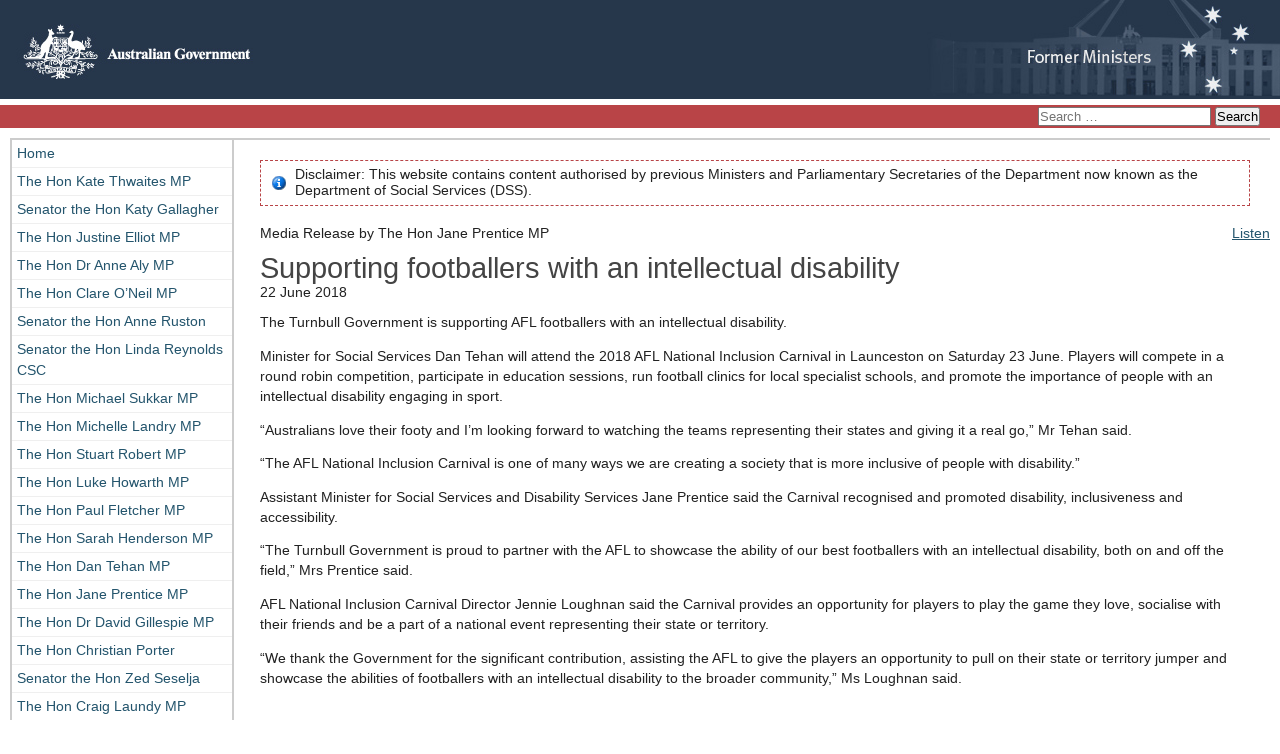

--- FILE ---
content_type: text/html; charset=UTF-8
request_url: https://formerministers.dss.gov.au/18044/supporting-footballers-with-an-intellectual-disability/
body_size: 9200
content:
<!DOCTYPE html>
<html lang="en-US">
<head>
<meta charset="UTF-8" />
<meta name="viewport" content="width=device-width" />
<link rel="profile" href="http://gmpg.org/xfn/11" />
<link rel="pingback" href="https://formerministers.dss.gov.au/xmlrpc.php" />
<title>Supporting footballers with an intellectual disability | Former Ministers and Parliamentary Secretaries</title>
<link rel="stylesheet" type="text/css" media="screen" href="https://formerministers.dss.gov.au/wp-content/themes/formerministers2013/style.css" />
<title>Supporting footballers with an intellectual disability &#8211; Former Ministers and Parliamentary Secretaries</title>
<meta name='robots' content='max-image-preview:large' />
	<style>img:is([sizes="auto" i], [sizes^="auto," i]) { contain-intrinsic-size: 3000px 1500px }</style>
	<link rel='dns-prefetch' href='//cdn1.readspeaker.com' />
<link rel="alternate" type="application/rss+xml" title="Former Ministers and Parliamentary Secretaries &raquo; Feed" href="https://formerministers.dss.gov.au/feed/" />
<link rel="alternate" type="application/rss+xml" title="Former Ministers and Parliamentary Secretaries &raquo; Comments Feed" href="https://formerministers.dss.gov.au/comments/feed/" />
<script type="text/javascript">
/* <![CDATA[ */
window._wpemojiSettings = {"baseUrl":"https:\/\/s.w.org\/images\/core\/emoji\/16.0.1\/72x72\/","ext":".png","svgUrl":"https:\/\/s.w.org\/images\/core\/emoji\/16.0.1\/svg\/","svgExt":".svg","source":{"concatemoji":"https:\/\/formerministers.dss.gov.au\/wp-includes\/js\/wp-emoji-release.min.js?ver=6.8.3"}};
/*! This file is auto-generated */
!function(s,n){var o,i,e;function c(e){try{var t={supportTests:e,timestamp:(new Date).valueOf()};sessionStorage.setItem(o,JSON.stringify(t))}catch(e){}}function p(e,t,n){e.clearRect(0,0,e.canvas.width,e.canvas.height),e.fillText(t,0,0);var t=new Uint32Array(e.getImageData(0,0,e.canvas.width,e.canvas.height).data),a=(e.clearRect(0,0,e.canvas.width,e.canvas.height),e.fillText(n,0,0),new Uint32Array(e.getImageData(0,0,e.canvas.width,e.canvas.height).data));return t.every(function(e,t){return e===a[t]})}function u(e,t){e.clearRect(0,0,e.canvas.width,e.canvas.height),e.fillText(t,0,0);for(var n=e.getImageData(16,16,1,1),a=0;a<n.data.length;a++)if(0!==n.data[a])return!1;return!0}function f(e,t,n,a){switch(t){case"flag":return n(e,"\ud83c\udff3\ufe0f\u200d\u26a7\ufe0f","\ud83c\udff3\ufe0f\u200b\u26a7\ufe0f")?!1:!n(e,"\ud83c\udde8\ud83c\uddf6","\ud83c\udde8\u200b\ud83c\uddf6")&&!n(e,"\ud83c\udff4\udb40\udc67\udb40\udc62\udb40\udc65\udb40\udc6e\udb40\udc67\udb40\udc7f","\ud83c\udff4\u200b\udb40\udc67\u200b\udb40\udc62\u200b\udb40\udc65\u200b\udb40\udc6e\u200b\udb40\udc67\u200b\udb40\udc7f");case"emoji":return!a(e,"\ud83e\udedf")}return!1}function g(e,t,n,a){var r="undefined"!=typeof WorkerGlobalScope&&self instanceof WorkerGlobalScope?new OffscreenCanvas(300,150):s.createElement("canvas"),o=r.getContext("2d",{willReadFrequently:!0}),i=(o.textBaseline="top",o.font="600 32px Arial",{});return e.forEach(function(e){i[e]=t(o,e,n,a)}),i}function t(e){var t=s.createElement("script");t.src=e,t.defer=!0,s.head.appendChild(t)}"undefined"!=typeof Promise&&(o="wpEmojiSettingsSupports",i=["flag","emoji"],n.supports={everything:!0,everythingExceptFlag:!0},e=new Promise(function(e){s.addEventListener("DOMContentLoaded",e,{once:!0})}),new Promise(function(t){var n=function(){try{var e=JSON.parse(sessionStorage.getItem(o));if("object"==typeof e&&"number"==typeof e.timestamp&&(new Date).valueOf()<e.timestamp+604800&&"object"==typeof e.supportTests)return e.supportTests}catch(e){}return null}();if(!n){if("undefined"!=typeof Worker&&"undefined"!=typeof OffscreenCanvas&&"undefined"!=typeof URL&&URL.createObjectURL&&"undefined"!=typeof Blob)try{var e="postMessage("+g.toString()+"("+[JSON.stringify(i),f.toString(),p.toString(),u.toString()].join(",")+"));",a=new Blob([e],{type:"text/javascript"}),r=new Worker(URL.createObjectURL(a),{name:"wpTestEmojiSupports"});return void(r.onmessage=function(e){c(n=e.data),r.terminate(),t(n)})}catch(e){}c(n=g(i,f,p,u))}t(n)}).then(function(e){for(var t in e)n.supports[t]=e[t],n.supports.everything=n.supports.everything&&n.supports[t],"flag"!==t&&(n.supports.everythingExceptFlag=n.supports.everythingExceptFlag&&n.supports[t]);n.supports.everythingExceptFlag=n.supports.everythingExceptFlag&&!n.supports.flag,n.DOMReady=!1,n.readyCallback=function(){n.DOMReady=!0}}).then(function(){return e}).then(function(){var e;n.supports.everything||(n.readyCallback(),(e=n.source||{}).concatemoji?t(e.concatemoji):e.wpemoji&&e.twemoji&&(t(e.twemoji),t(e.wpemoji)))}))}((window,document),window._wpemojiSettings);
/* ]]> */
</script>
<style id='wp-emoji-styles-inline-css' type='text/css'>

	img.wp-smiley, img.emoji {
		display: inline !important;
		border: none !important;
		box-shadow: none !important;
		height: 1em !important;
		width: 1em !important;
		margin: 0 0.07em !important;
		vertical-align: -0.1em !important;
		background: none !important;
		padding: 0 !important;
	}
</style>
<link rel='stylesheet' id='wp-block-library-css' href='https://formerministers.dss.gov.au/wp-includes/css/dist/block-library/style.min.css?ver=6.8.3' type='text/css' media='all' />
<style id='classic-theme-styles-inline-css' type='text/css'>
/*! This file is auto-generated */
.wp-block-button__link{color:#fff;background-color:#32373c;border-radius:9999px;box-shadow:none;text-decoration:none;padding:calc(.667em + 2px) calc(1.333em + 2px);font-size:1.125em}.wp-block-file__button{background:#32373c;color:#fff;text-decoration:none}
</style>
<style id='global-styles-inline-css' type='text/css'>
:root{--wp--preset--aspect-ratio--square: 1;--wp--preset--aspect-ratio--4-3: 4/3;--wp--preset--aspect-ratio--3-4: 3/4;--wp--preset--aspect-ratio--3-2: 3/2;--wp--preset--aspect-ratio--2-3: 2/3;--wp--preset--aspect-ratio--16-9: 16/9;--wp--preset--aspect-ratio--9-16: 9/16;--wp--preset--color--black: #000000;--wp--preset--color--cyan-bluish-gray: #abb8c3;--wp--preset--color--white: #ffffff;--wp--preset--color--pale-pink: #f78da7;--wp--preset--color--vivid-red: #cf2e2e;--wp--preset--color--luminous-vivid-orange: #ff6900;--wp--preset--color--luminous-vivid-amber: #fcb900;--wp--preset--color--light-green-cyan: #7bdcb5;--wp--preset--color--vivid-green-cyan: #00d084;--wp--preset--color--pale-cyan-blue: #8ed1fc;--wp--preset--color--vivid-cyan-blue: #0693e3;--wp--preset--color--vivid-purple: #9b51e0;--wp--preset--gradient--vivid-cyan-blue-to-vivid-purple: linear-gradient(135deg,rgba(6,147,227,1) 0%,rgb(155,81,224) 100%);--wp--preset--gradient--light-green-cyan-to-vivid-green-cyan: linear-gradient(135deg,rgb(122,220,180) 0%,rgb(0,208,130) 100%);--wp--preset--gradient--luminous-vivid-amber-to-luminous-vivid-orange: linear-gradient(135deg,rgba(252,185,0,1) 0%,rgba(255,105,0,1) 100%);--wp--preset--gradient--luminous-vivid-orange-to-vivid-red: linear-gradient(135deg,rgba(255,105,0,1) 0%,rgb(207,46,46) 100%);--wp--preset--gradient--very-light-gray-to-cyan-bluish-gray: linear-gradient(135deg,rgb(238,238,238) 0%,rgb(169,184,195) 100%);--wp--preset--gradient--cool-to-warm-spectrum: linear-gradient(135deg,rgb(74,234,220) 0%,rgb(151,120,209) 20%,rgb(207,42,186) 40%,rgb(238,44,130) 60%,rgb(251,105,98) 80%,rgb(254,248,76) 100%);--wp--preset--gradient--blush-light-purple: linear-gradient(135deg,rgb(255,206,236) 0%,rgb(152,150,240) 100%);--wp--preset--gradient--blush-bordeaux: linear-gradient(135deg,rgb(254,205,165) 0%,rgb(254,45,45) 50%,rgb(107,0,62) 100%);--wp--preset--gradient--luminous-dusk: linear-gradient(135deg,rgb(255,203,112) 0%,rgb(199,81,192) 50%,rgb(65,88,208) 100%);--wp--preset--gradient--pale-ocean: linear-gradient(135deg,rgb(255,245,203) 0%,rgb(182,227,212) 50%,rgb(51,167,181) 100%);--wp--preset--gradient--electric-grass: linear-gradient(135deg,rgb(202,248,128) 0%,rgb(113,206,126) 100%);--wp--preset--gradient--midnight: linear-gradient(135deg,rgb(2,3,129) 0%,rgb(40,116,252) 100%);--wp--preset--font-size--small: 13px;--wp--preset--font-size--medium: 20px;--wp--preset--font-size--large: 36px;--wp--preset--font-size--x-large: 42px;--wp--preset--spacing--20: 0.44rem;--wp--preset--spacing--30: 0.67rem;--wp--preset--spacing--40: 1rem;--wp--preset--spacing--50: 1.5rem;--wp--preset--spacing--60: 2.25rem;--wp--preset--spacing--70: 3.38rem;--wp--preset--spacing--80: 5.06rem;--wp--preset--shadow--natural: 6px 6px 9px rgba(0, 0, 0, 0.2);--wp--preset--shadow--deep: 12px 12px 50px rgba(0, 0, 0, 0.4);--wp--preset--shadow--sharp: 6px 6px 0px rgba(0, 0, 0, 0.2);--wp--preset--shadow--outlined: 6px 6px 0px -3px rgba(255, 255, 255, 1), 6px 6px rgba(0, 0, 0, 1);--wp--preset--shadow--crisp: 6px 6px 0px rgba(0, 0, 0, 1);}:where(.is-layout-flex){gap: 0.5em;}:where(.is-layout-grid){gap: 0.5em;}body .is-layout-flex{display: flex;}.is-layout-flex{flex-wrap: wrap;align-items: center;}.is-layout-flex > :is(*, div){margin: 0;}body .is-layout-grid{display: grid;}.is-layout-grid > :is(*, div){margin: 0;}:where(.wp-block-columns.is-layout-flex){gap: 2em;}:where(.wp-block-columns.is-layout-grid){gap: 2em;}:where(.wp-block-post-template.is-layout-flex){gap: 1.25em;}:where(.wp-block-post-template.is-layout-grid){gap: 1.25em;}.has-black-color{color: var(--wp--preset--color--black) !important;}.has-cyan-bluish-gray-color{color: var(--wp--preset--color--cyan-bluish-gray) !important;}.has-white-color{color: var(--wp--preset--color--white) !important;}.has-pale-pink-color{color: var(--wp--preset--color--pale-pink) !important;}.has-vivid-red-color{color: var(--wp--preset--color--vivid-red) !important;}.has-luminous-vivid-orange-color{color: var(--wp--preset--color--luminous-vivid-orange) !important;}.has-luminous-vivid-amber-color{color: var(--wp--preset--color--luminous-vivid-amber) !important;}.has-light-green-cyan-color{color: var(--wp--preset--color--light-green-cyan) !important;}.has-vivid-green-cyan-color{color: var(--wp--preset--color--vivid-green-cyan) !important;}.has-pale-cyan-blue-color{color: var(--wp--preset--color--pale-cyan-blue) !important;}.has-vivid-cyan-blue-color{color: var(--wp--preset--color--vivid-cyan-blue) !important;}.has-vivid-purple-color{color: var(--wp--preset--color--vivid-purple) !important;}.has-black-background-color{background-color: var(--wp--preset--color--black) !important;}.has-cyan-bluish-gray-background-color{background-color: var(--wp--preset--color--cyan-bluish-gray) !important;}.has-white-background-color{background-color: var(--wp--preset--color--white) !important;}.has-pale-pink-background-color{background-color: var(--wp--preset--color--pale-pink) !important;}.has-vivid-red-background-color{background-color: var(--wp--preset--color--vivid-red) !important;}.has-luminous-vivid-orange-background-color{background-color: var(--wp--preset--color--luminous-vivid-orange) !important;}.has-luminous-vivid-amber-background-color{background-color: var(--wp--preset--color--luminous-vivid-amber) !important;}.has-light-green-cyan-background-color{background-color: var(--wp--preset--color--light-green-cyan) !important;}.has-vivid-green-cyan-background-color{background-color: var(--wp--preset--color--vivid-green-cyan) !important;}.has-pale-cyan-blue-background-color{background-color: var(--wp--preset--color--pale-cyan-blue) !important;}.has-vivid-cyan-blue-background-color{background-color: var(--wp--preset--color--vivid-cyan-blue) !important;}.has-vivid-purple-background-color{background-color: var(--wp--preset--color--vivid-purple) !important;}.has-black-border-color{border-color: var(--wp--preset--color--black) !important;}.has-cyan-bluish-gray-border-color{border-color: var(--wp--preset--color--cyan-bluish-gray) !important;}.has-white-border-color{border-color: var(--wp--preset--color--white) !important;}.has-pale-pink-border-color{border-color: var(--wp--preset--color--pale-pink) !important;}.has-vivid-red-border-color{border-color: var(--wp--preset--color--vivid-red) !important;}.has-luminous-vivid-orange-border-color{border-color: var(--wp--preset--color--luminous-vivid-orange) !important;}.has-luminous-vivid-amber-border-color{border-color: var(--wp--preset--color--luminous-vivid-amber) !important;}.has-light-green-cyan-border-color{border-color: var(--wp--preset--color--light-green-cyan) !important;}.has-vivid-green-cyan-border-color{border-color: var(--wp--preset--color--vivid-green-cyan) !important;}.has-pale-cyan-blue-border-color{border-color: var(--wp--preset--color--pale-cyan-blue) !important;}.has-vivid-cyan-blue-border-color{border-color: var(--wp--preset--color--vivid-cyan-blue) !important;}.has-vivid-purple-border-color{border-color: var(--wp--preset--color--vivid-purple) !important;}.has-vivid-cyan-blue-to-vivid-purple-gradient-background{background: var(--wp--preset--gradient--vivid-cyan-blue-to-vivid-purple) !important;}.has-light-green-cyan-to-vivid-green-cyan-gradient-background{background: var(--wp--preset--gradient--light-green-cyan-to-vivid-green-cyan) !important;}.has-luminous-vivid-amber-to-luminous-vivid-orange-gradient-background{background: var(--wp--preset--gradient--luminous-vivid-amber-to-luminous-vivid-orange) !important;}.has-luminous-vivid-orange-to-vivid-red-gradient-background{background: var(--wp--preset--gradient--luminous-vivid-orange-to-vivid-red) !important;}.has-very-light-gray-to-cyan-bluish-gray-gradient-background{background: var(--wp--preset--gradient--very-light-gray-to-cyan-bluish-gray) !important;}.has-cool-to-warm-spectrum-gradient-background{background: var(--wp--preset--gradient--cool-to-warm-spectrum) !important;}.has-blush-light-purple-gradient-background{background: var(--wp--preset--gradient--blush-light-purple) !important;}.has-blush-bordeaux-gradient-background{background: var(--wp--preset--gradient--blush-bordeaux) !important;}.has-luminous-dusk-gradient-background{background: var(--wp--preset--gradient--luminous-dusk) !important;}.has-pale-ocean-gradient-background{background: var(--wp--preset--gradient--pale-ocean) !important;}.has-electric-grass-gradient-background{background: var(--wp--preset--gradient--electric-grass) !important;}.has-midnight-gradient-background{background: var(--wp--preset--gradient--midnight) !important;}.has-small-font-size{font-size: var(--wp--preset--font-size--small) !important;}.has-medium-font-size{font-size: var(--wp--preset--font-size--medium) !important;}.has-large-font-size{font-size: var(--wp--preset--font-size--large) !important;}.has-x-large-font-size{font-size: var(--wp--preset--font-size--x-large) !important;}
:where(.wp-block-post-template.is-layout-flex){gap: 1.25em;}:where(.wp-block-post-template.is-layout-grid){gap: 1.25em;}
:where(.wp-block-columns.is-layout-flex){gap: 2em;}:where(.wp-block-columns.is-layout-grid){gap: 2em;}
:root :where(.wp-block-pullquote){font-size: 1.5em;line-height: 1.6;}
</style>
<link rel='stylesheet' id='dss_wordpress_drafts-css' href='https://formerministers.dss.gov.au/wp-content/plugins/dss_wordpress_drafts/admin/css/dss_wordpress_drafts-admintabs.css?ver=6.8.3' type='text/css' media='all' />
<script type="text/javascript" src="https://cdn1.readspeaker.com/script/5931/webReader/webReader.js?pids=wr&amp;notools=1&amp;disable=popupplayback" id="dss_readspeaker-js"></script>
<script type="text/javascript" src="https://formerministers.dss.gov.au/wp-content/plugins/dss_readspeaker/rsconf.js?ver=6.8.3" id="dss_readspeaker_conf-js"></script>
<script type="text/javascript" src="https://formerministers.dss.gov.au/wp-includes/js/jquery/jquery.min.js?ver=3.7.1" id="jquery-core-js"></script>
<script type="text/javascript" src="https://formerministers.dss.gov.au/wp-includes/js/jquery/jquery-migrate.min.js?ver=3.4.1" id="jquery-migrate-js"></script>
<script type="text/javascript" src="https://formerministers.dss.gov.au/wp-content/plugins/dss_wordpress_drafts/admin/js/dss_wordpress_drafts-admintabs.js?ver=1.0.0" id="dss_wordpress_drafts-js"></script>
<script type="text/javascript" src="https://formerministers.dss.gov.au/wp-content/themes/formerministers2013/js/jquery.hoverIntent.js?ver=6.8.3" id="jquery-hoverintent-js"></script>
<script type="text/javascript" src="https://formerministers.dss.gov.au/wp-content/themes/formerministers2013/js/jquery.easing.js?ver=6.8.3" id="jquery-easing-js"></script>
<script type="text/javascript" src="https://formerministers.dss.gov.au/wp-content/themes/formerministers2013/js/calls.js?ver=6.8.3" id="fahcsia-calls-js"></script>
<link rel="https://api.w.org/" href="https://formerministers.dss.gov.au/wp-json/" /><link rel="alternate" title="JSON" type="application/json" href="https://formerministers.dss.gov.au/wp-json/wp/v2/posts/18044" /><link rel="EditURI" type="application/rsd+xml" title="RSD" href="https://formerministers.dss.gov.au/xmlrpc.php?rsd" />
<link rel="canonical" href="https://formerministers.dss.gov.au/18044/supporting-footballers-with-an-intellectual-disability/" />
<link rel='shortlink' href='https://formerministers.dss.gov.au/?p=18044' />
<link rel="alternate" title="oEmbed (JSON)" type="application/json+oembed" href="https://formerministers.dss.gov.au/wp-json/oembed/1.0/embed?url=https%3A%2F%2Fformerministers.dss.gov.au%2F18044%2Fsupporting-footballers-with-an-intellectual-disability%2F" />
<link rel="alternate" title="oEmbed (XML)" type="text/xml+oembed" href="https://formerministers.dss.gov.au/wp-json/oembed/1.0/embed?url=https%3A%2F%2Fformerministers.dss.gov.au%2F18044%2Fsupporting-footballers-with-an-intellectual-disability%2F&#038;format=xml" />
			<!-- Global site tag (gtag.js) - Google Analytics -->
			<script async src="https://www.googletagmanager.com/gtag/js?id=G-K26SBFVWT6"></script>
			<script>
				window.dataLayer = window.dataLayer || [];
				function gtag(){dataLayer.push(arguments);}
				gtag('js', new Date());
								gtag('config', 'G-K26SBFVWT6', { 'anonymize_ip': true });
								var dnt = (typeof navigator.doNotTrack !== 'undefined')   ? navigator.doNotTrack
						: (typeof window.doNotTrack !== 'undefined')      ? window.doNotTrack
						: (typeof navigator.msDoNotTrack !== 'undefined') ? navigator.msDoNotTrack
						: null;
				if (1 === parseInt(dnt) || 'yes' == dnt) {
					window['ga-disable-G-K26SBFVWT6'] = true;
				}
			</script>
		<link rel="icon" href="https://formerministers.dss.gov.au/wp-content/uploads/2020/05/icon.png" sizes="32x32" />
<link rel="icon" href="https://formerministers.dss.gov.au/wp-content/uploads/2020/05/icon.png" sizes="192x192" />
<link rel="apple-touch-icon" href="https://formerministers.dss.gov.au/wp-content/uploads/2020/05/icon.png" />
<meta name="msapplication-TileImage" content="https://formerministers.dss.gov.au/wp-content/uploads/2020/05/icon.png" />
		<style type="text/css" id="wp-custom-css">
			.acknowledgement h2 {text-align: left;}
.acknowledgement {padding: 1rem 1rem;}		</style>
		<!--[if lt IE 9]><script src="https://formerministers.dss.gov.au/wp-content/themes/formerministers2013/js/html5.js" type="text/javascript"></script><![endif]-->
</head>
<body id="top" class="wp-singular post-template-default single single-post postid-18044 single-format-standard wp-theme-formerministers2013 contextual-adminbar-color">
<ul class="offleft">
<li><a href="#content">Skip to main content</a></li>
<li><a href="#mainnav">Skip to navigation</a></li>
</ul>
<header role="banner">
<a href="https://formerministers.dss.gov.au/" rel="home"><img src="https://formerministers.dss.gov.au/wp-content/themes/formerministers2013/images/logo.jpg" alt="Australian Government" id="logo"></a>
<div id="topbar"><form role="search" method="get" class="search-form" action="https://formerministers.dss.gov.au/">
				<label>
					<span class="screen-reader-text">Search for:</span>
					<input type="search" class="search-field" placeholder="Search &hellip;" value="" name="s" />
				</label>
				<input type="submit" class="search-submit" value="Search" />
			</form></div>
</header>
<div id="wrapper">
<nav role="navigation" id="mainnav" aria-labelledby="mainnav-h">
<h2 class="screen-reader-text" id="mainnav-h">Main navigation</h2>
<button role="button" aria-label="Show and Hide Navigation">Navigation</button>
<ul>
<li ><a href="https://formerministers.dss.gov.au/" rel="home">Home</a></li>
<li class="page_item page-item-21829 page_item_has_children"><a href="https://formerministers.dss.gov.au/the-hon-kate-thwaites-mp/">The Hon Kate Thwaites MP</a>
<ul class='children'>
	<li class="page_item page-item-21831"><a href="https://formerministers.dss.gov.au/the-hon-kate-thwaites-mp/mediareleases/">Media releases</a></li>
	<li class="page_item page-item-21833"><a href="https://formerministers.dss.gov.au/the-hon-kate-thwaites-mp/speech/">Speeches</a></li>
	<li class="page_item page-item-21835"><a href="https://formerministers.dss.gov.au/the-hon-kate-thwaites-mp/transcripts/">Transcripts</a></li>
</ul>
</li>
<li class="page_item page-item-21624 page_item_has_children"><a href="https://formerministers.dss.gov.au/katy-gallagher/">Senator the Hon Katy Gallagher</a>
<ul class='children'>
	<li class="page_item page-item-21626"><a href="https://formerministers.dss.gov.au/katy-gallagher/media-releases/">Media releases</a></li>
	<li class="page_item page-item-21630"><a href="https://formerministers.dss.gov.au/katy-gallagher/speech/">Speeches</a></li>
	<li class="page_item page-item-21628"><a href="https://formerministers.dss.gov.au/katy-gallagher/transcript/">Transcripts</a></li>
	<li class="page_item page-item-21801"><a href="https://formerministers.dss.gov.au/katy-gallagher/advisory-boards/">Advisory boards</a></li>
</ul>
</li>
<li class="page_item page-item-21615 page_item_has_children"><a href="https://formerministers.dss.gov.au/justine-elliot/">The Hon Justine Elliot MP</a>
<ul class='children'>
	<li class="page_item page-item-21617"><a href="https://formerministers.dss.gov.au/justine-elliot/mediareleases/">Media releases</a></li>
	<li class="page_item page-item-21622"><a href="https://formerministers.dss.gov.au/justine-elliot/speech/">Speeches</a></li>
	<li class="page_item page-item-21619"><a href="https://formerministers.dss.gov.au/justine-elliot/transcript/">Transcripts</a></li>
</ul>
</li>
<li class="page_item page-item-21609 page_item_has_children"><a href="https://formerministers.dss.gov.au/anne-aly/">The Hon Dr Anne Aly MP</a>
<ul class='children'>
	<li class="page_item page-item-21611"><a href="https://formerministers.dss.gov.au/anne-aly/mediarelease/">Media releases</a></li>
	<li class="page_item page-item-21613"><a href="https://formerministers.dss.gov.au/anne-aly/transcript/">Transcripts</a></li>
</ul>
</li>
<li class="page_item page-item-21600 page_item_has_children"><a href="https://formerministers.dss.gov.au/clare-oneil/">The Hon Clare O&#8217;Neil MP</a>
<ul class='children'>
	<li class="page_item page-item-21603"><a href="https://formerministers.dss.gov.au/clare-oneil/mediareleases/">Media releases</a></li>
	<li class="page_item page-item-21605"><a href="https://formerministers.dss.gov.au/clare-oneil/speech/">Speeches</a></li>
	<li class="page_item page-item-21607"><a href="https://formerministers.dss.gov.au/clare-oneil/transcript/">Transcripts</a></li>
</ul>
</li>
<li class="page_item page-item-19117 page_item_has_children"><a href="https://formerministers.dss.gov.au/anne-ruston/">Senator the Hon Anne Ruston</a>
<ul class='children'>
	<li class="page_item page-item-19144"><a href="https://formerministers.dss.gov.au/anne-ruston/media-releases/">Media Releases</a></li>
	<li class="page_item page-item-19142"><a href="https://formerministers.dss.gov.au/anne-ruston/speech/">Speeches</a></li>
	<li class="page_item page-item-19140"><a href="https://formerministers.dss.gov.au/anne-ruston/transcripts/">Transcripts</a></li>
</ul>
</li>
<li class="page_item page-item-19116 page_item_has_children"><a href="https://formerministers.dss.gov.au/linda-reynolds/">Senator the Hon Linda Reynolds CSC</a>
<ul class='children'>
	<li class="page_item page-item-19138"><a href="https://formerministers.dss.gov.au/linda-reynolds/media-releases/">Media Releases</a></li>
	<li class="page_item page-item-19136"><a href="https://formerministers.dss.gov.au/linda-reynolds/speeches/">Speeches</a></li>
	<li class="page_item page-item-19134"><a href="https://formerministers.dss.gov.au/linda-reynolds/transcripts/">Transcripts</a></li>
</ul>
</li>
<li class="page_item page-item-19115 page_item_has_children"><a href="https://formerministers.dss.gov.au/michael-sukkar/">The Hon Michael Sukkar MP</a>
<ul class='children'>
	<li class="page_item page-item-19130"><a href="https://formerministers.dss.gov.au/michael-sukkar/media-releases/">Media Releases</a></li>
</ul>
</li>
<li class="page_item page-item-19113 page_item_has_children"><a href="https://formerministers.dss.gov.au/michelle-landry/">The Hon Michelle Landry MP</a>
<ul class='children'>
	<li class="page_item page-item-19127"><a href="https://formerministers.dss.gov.au/michelle-landry/media-releases/">Media Releases</a></li>
	<li class="page_item page-item-19126"><a href="https://formerministers.dss.gov.au/michelle-landry/speeches/">Speeches</a></li>
</ul>
</li>
<li class="page_item page-item-19022 page_item_has_children"><a href="https://formerministers.dss.gov.au/stuart-robert/">The Hon Stuart Robert MP</a>
<ul class='children'>
	<li class="page_item page-item-19028"><a href="https://formerministers.dss.gov.au/stuart-robert/media-releases/">Media Releases</a></li>
	<li class="page_item page-item-19026"><a href="https://formerministers.dss.gov.au/stuart-robert/speeches/">Speeches</a></li>
	<li class="page_item page-item-19024"><a href="https://formerministers.dss.gov.au/stuart-robert/transcripts/">Transcripts</a></li>
</ul>
</li>
<li class="page_item page-item-18906 page_item_has_children"><a href="https://formerministers.dss.gov.au/luke-howarth/">The Hon Luke Howarth MP</a>
<ul class='children'>
	<li class="page_item page-item-18909"><a href="https://formerministers.dss.gov.au/luke-howarth/media-releases/">Media Releases</a></li>
	<li class="page_item page-item-18911"><a href="https://formerministers.dss.gov.au/luke-howarth/speeches/">Speeches</a></li>
</ul>
</li>
<li class="page_item page-item-18252 page_item_has_children"><a href="https://formerministers.dss.gov.au/paul-fletcher/">The Hon Paul Fletcher MP</a>
<ul class='children'>
	<li class="page_item page-item-18280"><a href="https://formerministers.dss.gov.au/paul-fletcher/media-releases/">Media Releases</a></li>
	<li class="page_item page-item-18278"><a href="https://formerministers.dss.gov.au/paul-fletcher/speeches/">Speeches</a></li>
	<li class="page_item page-item-18276"><a href="https://formerministers.dss.gov.au/paul-fletcher/transcripts/">Transcripts</a></li>
</ul>
</li>
<li class="page_item page-item-18253 page_item_has_children"><a href="https://formerministers.dss.gov.au/sarah-henderson/">The Hon Sarah Henderson MP</a>
<ul class='children'>
	<li class="page_item page-item-18274"><a href="https://formerministers.dss.gov.au/sarah-henderson/media-releases/">Media Releases</a></li>
	<li class="page_item page-item-18272"><a href="https://formerministers.dss.gov.au/sarah-henderson/speeches/">Speeches</a></li>
	<li class="page_item page-item-18268"><a href="https://formerministers.dss.gov.au/sarah-henderson/transcripts/">Transcripts</a></li>
</ul>
</li>
<li class="page_item page-item-17934 page_item_has_children"><a href="https://formerministers.dss.gov.au/dan-tehan/">The Hon Dan Tehan MP</a>
<ul class='children'>
	<li class="page_item page-item-18073"><a href="https://formerministers.dss.gov.au/dan-tehan/speeches/">Speeches</a></li>
	<li class="page_item page-item-17942"><a href="https://formerministers.dss.gov.au/dan-tehan/media-releases/">Media Releases</a></li>
</ul>
</li>
<li class="page_item page-item-17931 page_item_has_children"><a href="https://formerministers.dss.gov.au/jane-prentice/">The Hon Jane Prentice MP</a>
<ul class='children'>
	<li class="page_item page-item-18077"><a href="https://formerministers.dss.gov.au/jane-prentice/speeches/">Speeches</a></li>
	<li class="page_item page-item-17944"><a href="https://formerministers.dss.gov.au/jane-prentice/media-releases/">Media Releases</a></li>
</ul>
</li>
<li class="page_item page-item-17927 page_item_has_children"><a href="https://formerministers.dss.gov.au/david-gillespie/">The Hon Dr David Gillespie MP</a>
<ul class='children'>
	<li class="page_item page-item-17946"><a href="https://formerministers.dss.gov.au/david-gillespie/media-releases/">Media Releases</a></li>
</ul>
</li>
<li class="page_item page-item-17174 page_item_has_children"><a href="https://formerministers.dss.gov.au/christian-porter/">The Hon Christian Porter</a>
<ul class='children'>
	<li class="page_item page-item-17190"><a href="https://formerministers.dss.gov.au/christian-porter/media-releases/">Media Releases</a></li>
	<li class="page_item page-item-17192"><a href="https://formerministers.dss.gov.au/christian-porter/speeches/">Speeches</a></li>
	<li class="page_item page-item-17194"><a href="https://formerministers.dss.gov.au/christian-porter/transcripts/">Transcripts</a></li>
</ul>
</li>
<li class="page_item page-item-17176 page_item_has_children"><a href="https://formerministers.dss.gov.au/zed-seselja/">Senator the Hon Zed Seselja</a>
<ul class='children'>
	<li class="page_item page-item-17202"><a href="https://formerministers.dss.gov.au/zed-seselja/media-releases/">Media Releases</a></li>
	<li class="page_item page-item-17201"><a href="https://formerministers.dss.gov.au/zed-seselja/speeches/">Speeches</a></li>
	<li class="page_item page-item-17200"><a href="https://formerministers.dss.gov.au/zed-seselja/transcripts/">Transcripts</a></li>
</ul>
</li>
<li class="page_item page-item-17133 page_item_has_children"><a href="https://formerministers.dss.gov.au/craig-laundy/">The Hon Craig Laundy MP</a>
<ul class='children'>
	<li class="page_item page-item-17137"><a href="https://formerministers.dss.gov.au/craig-laundy/media-releases/">Media Releases</a></li>
	<li class="page_item page-item-17135"><a href="https://formerministers.dss.gov.au/craig-laundy/speeches/">Speeches</a></li>
</ul>
</li>
<li class="page_item page-item-16883 page_item_has_children"><a href="https://formerministers.dss.gov.au/alan-tudge/">The Hon Alan Tudge MP</a>
<ul class='children'>
	<li class="page_item page-item-17108"><a href="https://formerministers.dss.gov.au/alan-tudge/media-releases/">Media Releases</a></li>
	<li class="page_item page-item-17106"><a href="https://formerministers.dss.gov.au/alan-tudge/speeches/">Speeches</a></li>
	<li class="page_item page-item-17104"><a href="https://formerministers.dss.gov.au/alan-tudge/transcripts/">Transcripts</a></li>
	<li class="page_item page-item-17101"><a href="https://formerministers.dss.gov.au/alan-tudge/editorials/">Editorials</a></li>
</ul>
</li>
<li class="page_item page-item-16880 page_item_has_children"><a href="https://formerministers.dss.gov.au/concetta-fierravanti-wells/">Senator the Hon Concetta Fierravanti-Wells</a>
<ul class='children'>
	<li class="page_item page-item-17097"><a href="https://formerministers.dss.gov.au/concetta-fierravanti-wells/media-releases/">Media Releases</a></li>
	<li class="page_item page-item-17095"><a href="https://formerministers.dss.gov.au/concetta-fierravanti-wells/speeches/">Speeches</a></li>
	<li class="page_item page-item-17093"><a href="https://formerministers.dss.gov.au/concetta-fierravanti-wells/transcripts/">Transcripts</a></li>
</ul>
</li>
<li class="page_item page-item-16722 page_item_has_children"><a href="https://formerministers.dss.gov.au/scott-morrison/">The Hon Scott Morrison MP</a>
<ul class='children'>
	<li class="page_item page-item-16728"><a href="https://formerministers.dss.gov.au/scott-morrison/media-releases/">Media Releases</a></li>
	<li class="page_item page-item-16843"><a href="https://formerministers.dss.gov.au/scott-morrison/speeches/">Speeches</a></li>
	<li class="page_item page-item-16845"><a href="https://formerministers.dss.gov.au/scott-morrison/transcripts/">Transcripts</a></li>
</ul>
</li>
<li class="page_item page-item-16724 page_item_has_children"><a href="https://formerministers.dss.gov.au/mitch-fifield/">Senator the Hon Mitch Fifield</a>
<ul class='children'>
	<li class="page_item page-item-16730"><a href="https://formerministers.dss.gov.au/mitch-fifield/media-releases/">Media Releases</a></li>
	<li class="page_item page-item-16841"><a href="https://formerministers.dss.gov.au/mitch-fifield/speeches/">Speeches</a></li>
	<li class="page_item page-item-16847"><a href="https://formerministers.dss.gov.au/mitch-fifield/transcripts/">Transcripts</a></li>
</ul>
</li>
<li class="page_item page-item-15383 page_item_has_children"><a href="https://formerministers.dss.gov.au/kevin-andrews/">The Hon Kevin Andrews MP</a>
<ul class='children'>
	<li class="page_item page-item-15402"><a href="https://formerministers.dss.gov.au/kevin-andrews/editorials/">Editorials</a></li>
	<li class="page_item page-item-15392"><a href="https://formerministers.dss.gov.au/kevin-andrews/speeches/">Speeches</a></li>
	<li class="page_item page-item-15390"><a href="https://formerministers.dss.gov.au/kevin-andrews/transcripts/">Transcripts</a></li>
	<li class="page_item page-item-15385"><a href="https://formerministers.dss.gov.au/kevin-andrews/mediarelease/">Media Releases</a></li>
</ul>
</li>
<li class="page_item page-item-12573 page_item_has_children"><a href="https://formerministers.dss.gov.au/jenny-macklin/">The Hon Jenny Macklin MP</a>
<ul class='children'>
	<li class="page_item page-item-12602"><a href="https://formerministers.dss.gov.au/jenny-macklin/mediarelease/">Media Releases</a></li>
	<li class="page_item page-item-12601"><a href="https://formerministers.dss.gov.au/jenny-macklin/speech/">Speeches</a></li>
	<li class="page_item page-item-12600"><a href="https://formerministers.dss.gov.au/jenny-macklin/transcript/">Transcripts</a></li>
</ul>
</li>
<li class="page_item page-item-12570 page_item_has_children"><a href="https://formerministers.dss.gov.au/julie-collins/">The Hon Julie Collins MP</a>
<ul class='children'>
	<li class="page_item page-item-12596"><a href="https://formerministers.dss.gov.au/julie-collins/mediarelease/">Media Releases</a></li>
	<li class="page_item page-item-12595"><a href="https://formerministers.dss.gov.au/julie-collins/speech/">Speeches</a></li>
	<li class="page_item page-item-12594"><a href="https://formerministers.dss.gov.au/julie-collins/transcript/">Transcripts</a></li>
</ul>
</li>
<li class="page_item page-item-12571 page_item_has_children"><a href="https://formerministers.dss.gov.au/amanda-rishworth/">The Hon Amanda Rishworth MP</a>
<ul class='children'>
	<li class="page_item page-item-21824"><a href="https://formerministers.dss.gov.au/amanda-rishworth/editorials/">Editorials</a></li>
	<li class="page_item page-item-12590"><a href="https://formerministers.dss.gov.au/amanda-rishworth/mediarelease/">Media Releases</a></li>
	<li class="page_item page-item-12589"><a href="https://formerministers.dss.gov.au/amanda-rishworth/speech/">Speeches</a></li>
	<li class="page_item page-item-12588"><a href="https://formerministers.dss.gov.au/amanda-rishworth/transcript/">Transcripts</a></li>
</ul>
</li>
<li class="page_item page-item-12572 page_item_has_children"><a href="https://formerministers.dss.gov.au/doug-cameron/">Senator the Hon Doug Cameron MP</a>
<ul class='children'>
	<li class="page_item page-item-12584"><a href="https://formerministers.dss.gov.au/doug-cameron/mediarelease/">Media Releases</a></li>
	<li class="page_item page-item-12583"><a href="https://formerministers.dss.gov.au/doug-cameron/speech/">Speeches</a></li>
	<li class="page_item page-item-12582"><a href="https://formerministers.dss.gov.au/doug-cameron/transcript/">Transcripts</a></li>
</ul>
</li>
<li class="page_item page-item-12434 page_item_has_children"><a href="https://formerministers.dss.gov.au/mark-butler/">The Hon Mark Butler MP</a>
<ul class='children'>
	<li class="page_item page-item-12446"><a href="https://formerministers.dss.gov.au/mark-butler/mediarelease/">Media Releases</a></li>
	<li class="page_item page-item-12445"><a href="https://formerministers.dss.gov.au/mark-butler/speech/">Speeches</a></li>
	<li class="page_item page-item-12444"><a href="https://formerministers.dss.gov.au/mark-butler/transcript/">Transcripts</a></li>
</ul>
</li>
<li class="page_item page-item-12435 page_item_has_children"><a href="https://formerministers.dss.gov.au/melissa-parke/">The Hon Melissa Parke MP</a>
<ul class='children'>
	<li class="page_item page-item-12442"><a href="https://formerministers.dss.gov.au/melissa-parke/mediarelease/">Media Releases</a></li>
</ul>
</li>
<li class="page_item page-item-11730 page_item_has_children"><a href="https://formerministers.dss.gov.au/jan-mclucas/">Senator the Hon Jan McLucas</a>
<ul class='children'>
	<li class="page_item page-item-11738"><a href="https://formerministers.dss.gov.au/jan-mclucas/mediarelease/">Media Releases</a></li>
	<li class="page_item page-item-11736"><a href="https://formerministers.dss.gov.au/jan-mclucas/speech/">Speeches</a></li>
	<li class="page_item page-item-11734"><a href="https://formerministers.dss.gov.au/jan-mclucas/transcript/">Transcripts</a></li>
</ul>
</li>
<li class="page_item page-item-11228 page_item_has_children"><a href="https://formerministers.dss.gov.au/brendan-oconnor/">The Hon Brendan O&#8217;Connor MP</a>
<ul class='children'>
	<li class="page_item page-item-11273"><a href="https://formerministers.dss.gov.au/brendan-oconnor/mediarelease/">Media Releases</a></li>
	<li class="page_item page-item-11271"><a href="https://formerministers.dss.gov.au/brendan-oconnor/speech/">Speeches</a></li>
	<li class="page_item page-item-11269"><a href="https://formerministers.dss.gov.au/brendan-oconnor/transcript/">Transcripts</a></li>
	<li class="page_item page-item-11267"><a href="https://formerministers.dss.gov.au/brendan-oconnor/statement/">Statements</a></li>
</ul>
</li>
<li class="page_item page-item-38 page_item_has_children"><a href="https://formerministers.dss.gov.au/robert-mcclelland/">The Hon Robert McClelland MP</a>
<ul class='children'>
	<li class="page_item page-item-106"><a href="https://formerministers.dss.gov.au/robert-mcclelland/mediarelease/">Media Releases</a></li>
</ul>
</li>
<li class="page_item page-item-36 page_item_has_children"><a href="https://formerministers.dss.gov.au/mark-arbib/">Senator the Hon Mark Arbib</a>
<ul class='children'>
	<li class="page_item page-item-104"><a href="https://formerministers.dss.gov.au/mark-arbib/mediarelease/">Media Releases</a></li>
	<li class="page_item page-item-102"><a href="https://formerministers.dss.gov.au/mark-arbib/speech/">Speeches</a></li>
	<li class="page_item page-item-100"><a href="https://formerministers.dss.gov.au/mark-arbib/transcript/">Transcripts</a></li>
	<li class="page_item page-item-98"><a href="https://formerministers.dss.gov.au/mark-arbib/statement/">Statements</a></li>
</ul>
</li>
<li class="page_item page-item-34 page_item_has_children"><a href="https://formerministers.dss.gov.au/kate-ellis/">The Hon Kate Ellis MP</a>
<ul class='children'>
	<li class="page_item page-item-96"><a href="https://formerministers.dss.gov.au/kate-ellis/mediarelease/">Media Releases</a></li>
	<li class="page_item page-item-94"><a href="https://formerministers.dss.gov.au/kate-ellis/speech/">Speeches</a></li>
	<li class="page_item page-item-92"><a href="https://formerministers.dss.gov.au/kate-ellis/transcript/">Transcripts</a></li>
	<li class="page_item page-item-90"><a href="https://formerministers.dss.gov.au/kate-ellis/statement/">Statements</a></li>
	<li class="page_item page-item-88"><a href="https://formerministers.dss.gov.au/kate-ellis/editorial/">Editorials</a></li>
</ul>
</li>
<li class="page_item page-item-32 page_item_has_children"><a href="https://formerministers.dss.gov.au/tanya-plibersek/">The Hon Tanya Plibersek MP</a>
<ul class='children'>
	<li class="page_item page-item-86"><a href="https://formerministers.dss.gov.au/tanya-plibersek/mediarelease/">Media Releases</a></li>
	<li class="page_item page-item-84"><a href="https://formerministers.dss.gov.au/tanya-plibersek/speech/">Speeches</a></li>
	<li class="page_item page-item-82"><a href="https://formerministers.dss.gov.au/tanya-plibersek/statement/">Statements</a></li>
</ul>
</li>
<li class="page_item page-item-30 page_item_has_children"><a href="https://formerministers.dss.gov.au/bill-shorten/">The Hon Bill Shorten MP</a>
<ul class='children'>
	<li class="page_item page-item-20621"><a href="https://formerministers.dss.gov.au/bill-shorten/advisory-boards/">Advisory boards</a></li>
	<li class="page_item page-item-20615"><a href="https://formerministers.dss.gov.au/bill-shorten/editorials/">Editorials</a></li>
	<li class="page_item page-item-80"><a href="https://formerministers.dss.gov.au/bill-shorten/mediarelease/">Media Releases</a></li>
	<li class="page_item page-item-78"><a href="https://formerministers.dss.gov.au/bill-shorten/speech/">Speeches</a></li>
	<li class="page_item page-item-76"><a href="https://formerministers.dss.gov.au/bill-shorten/transcript/">Transcripts</a></li>
	<li class="page_item page-item-74"><a href="https://formerministers.dss.gov.au/bill-shorten/statement/">Statements</a></li>
</ul>
</li>
<li class="page_item page-item-28 page_item_has_children"><a href="https://formerministers.dss.gov.au/ursula-stephens/">Senator the Hon Ursula Stephens</a>
<ul class='children'>
	<li class="page_item page-item-72"><a href="https://formerministers.dss.gov.au/ursula-stephens/mediarelease/">Media Releases</a></li>
	<li class="page_item page-item-70"><a href="https://formerministers.dss.gov.au/ursula-stephens/speech/">Speeches</a></li>
	<li class="page_item page-item-68"><a href="https://formerministers.dss.gov.au/ursula-stephens/transcript/">Transcripts</a></li>
</ul>
</li>
<li class="page_item page-item-26 page_item_has_children"><a href="https://formerministers.dss.gov.au/mal-brough/">The Hon Mal Brough MP</a>
<ul class='children'>
	<li class="page_item page-item-66"><a href="https://formerministers.dss.gov.au/mal-brough/mediarelease/">Media Releases</a></li>
	<li class="page_item page-item-64"><a href="https://formerministers.dss.gov.au/mal-brough/speech/">Speeches</a></li>
</ul>
</li>
<li class="page_item page-item-24 page_item_has_children"><a href="https://formerministers.dss.gov.au/nigel-scullion/">Senator the Hon Nigel Scullion</a>
<ul class='children'>
	<li class="page_item page-item-62"><a href="https://formerministers.dss.gov.au/nigel-scullion/mediarelease/">Media Releases</a></li>
</ul>
</li>
<li class="page_item page-item-22 page_item_has_children"><a href="https://formerministers.dss.gov.au/julie-bishop/">The Hon Julie Bishop MP</a>
<ul class='children'>
	<li class="page_item page-item-60"><a href="https://formerministers.dss.gov.au/julie-bishop/mediarelease/">Media Releases</a></li>
	<li class="page_item page-item-58"><a href="https://formerministers.dss.gov.au/julie-bishop/speech/">Speeches</a></li>
</ul>
</li>
<li class="page_item page-item-20 page_item_has_children"><a href="https://formerministers.dss.gov.au/john-cobb/">The Hon John Cobb MP</a>
<ul class='children'>
	<li class="page_item page-item-56"><a href="https://formerministers.dss.gov.au/john-cobb/mediarelease/">Media Releases</a></li>
</ul>
</li>
<li class="page_item page-item-18 page_item_has_children"><a href="https://formerministers.dss.gov.au/kay-patterson/">Senator the Hon Kay Patterson</a>
<ul class='children'>
	<li class="page_item page-item-46"><a href="https://formerministers.dss.gov.au/kay-patterson/mediarelease/">Media Releases</a></li>
	<li class="page_item page-item-44"><a href="https://formerministers.dss.gov.au/kay-patterson/speech/">Speeches</a></li>
</ul>
</li>
<li class="page_item page-item-16 page_item_has_children"><a href="https://formerministers.dss.gov.au/sussan-ley/">The Hon Sussan Ley MP</a>
<ul class='children'>
	<li class="page_item page-item-54"><a href="https://formerministers.dss.gov.au/sussan-ley/mediarelease/">Media Releases</a></li>
	<li class="page_item page-item-52"><a href="https://formerministers.dss.gov.au/sussan-ley/speech/">Speeches</a></li>
</ul>
</li>
<li class="page_item page-item-14 page_item_has_children"><a href="https://formerministers.dss.gov.au/larry-anthony/">The Hon Larry Anthony MP</a>
<ul class='children'>
	<li class="page_item page-item-50"><a href="https://formerministers.dss.gov.au/larry-anthony/mediarelease/">Media Releases</a></li>
	<li class="page_item page-item-48"><a href="https://formerministers.dss.gov.au/larry-anthony/speech/">Speeches</a></li>
</ul>
</li>
<li class="page_item page-item-12 page_item_has_children"><a href="https://formerministers.dss.gov.au/amanda-vanstone/">Senator the Hon Amanda Vanstone</a>
<ul class='children'>
	<li class="page_item page-item-42"><a href="https://formerministers.dss.gov.au/amanda-vanstone/mediarelease/">Media Releases</a></li>
	<li class="page_item page-item-40"><a href="https://formerministers.dss.gov.au/amanda-vanstone/speech/">Speeches</a></li>
</ul>
</li>
</ul>
</nav>
<aside id="disclaimer"><span>Disclaimer:</span> This website contains content authorised by previous Ministers and Parliamentary Secretaries of the Department  now known as the Department of Social Services  (DSS).</aside>
		<div id="readspeaker_button" class="rs_skip rsbtn rs_preserve">
    <a rel="nofollow" class="rsbtn_play" href="//app-oc.readspeaker.com/cgi-bin/rsent?customerid=5931&amp;lang=en_au&amp;readid=content&amp;url=https://formerministers.dss.gov.au/18044/supporting-footballers-with-an-intellectual-disability/">
		<span class="rsbtn_left rspart rsimg"><span class="rsbtn_text"><span>Listen</span></span></span><span class="rsbtn_right rsimg rsplay rspart"></span>
		</a>
		</div>
<div id="content" role="main">
    

<article id="post-18044">
<div class="meta">Media Release by The Hon Jane Prentice MP</div><h1>Supporting footballers with an intellectual disability</h1>
<time datetime="2018-06-22">22 June 2018</time>
<p>The Turnbull Government is supporting AFL footballers with an intellectual disability.</p>
<p>Minister for Social Services Dan Tehan will attend the 2018 AFL National Inclusion Carnival in Launceston on Saturday 23 June. Players will compete in a round robin competition, participate in education sessions, run football clinics for local specialist schools, and promote the importance of people with an intellectual disability engaging in sport.</p>
<p>“Australians love their footy and I’m looking forward to watching the teams representing their states and giving it a real go,” Mr Tehan said.</p>
<p>“The AFL National Inclusion Carnival is one of many ways we are creating a society that is more inclusive of people with disability.”</p>
<p>Assistant Minister for Social Services and Disability Services Jane Prentice said the Carnival recognised and promoted disability, inclusiveness and accessibility.</p>
<p>“The Turnbull Government is proud to partner with the AFL to showcase the ability of our best footballers with an intellectual disability, both on and off the field,” Mrs Prentice said.</p>
<p>AFL National Inclusion Carnival Director Jennie Loughnan said the Carnival provides an opportunity for players to play the game they love, socialise with their friends and be a part of a national event representing their state or territory.</p>
<p>“We thank the Government for the significant contribution, assisting the AFL to give the players an opportunity to pull on their state or territory jumper and showcase the abilities of footballers with an intellectual disability to the broader community,” Ms Loughnan said.</p>
</article><!-- #post-## -->
</div><!-- #content -->
</div><!-- #wrapper -->
<div class="acknowledgement block-4 widget_block"><h2>Acknowledgement of Country</h2><p>The Australian Government acknowledges Aboriginal and Torres Strait Islander peoples throughout Australia and their continuing connection to land, water, culture and community. We pay our respects to the Elders both past and present.</p></div><footer id="footer" role="contentinfo">
<p> &copy; Commonwealth of Australia 2026 </p>
<ul>
      <li><a href="http://www.dss.gov.au/copyright-disclaimer">Copyright &amp; Disclaimer</a></li>
      <li><a href="http://www.dss.gov.au/privacy-policy">Privacy</a></li>
      <li><a href="http://www.dss.gov.au/accessibility">Accessibility</a></li>
</ul>
</footer>
<script type="speculationrules">
{"prefetch":[{"source":"document","where":{"and":[{"href_matches":"\/*"},{"not":{"href_matches":["\/wp-*.php","\/wp-admin\/*","\/wp-content\/uploads\/*","\/wp-content\/*","\/wp-content\/plugins\/*","\/wp-content\/themes\/formerministers2013\/*","\/*\\?(.+)"]}},{"not":{"selector_matches":"a[rel~=\"nofollow\"]"}},{"not":{"selector_matches":".no-prefetch, .no-prefetch a"}}]},"eagerness":"conservative"}]}
</script>
<!-- DSS BP WordPress -->
</body>
</html> 